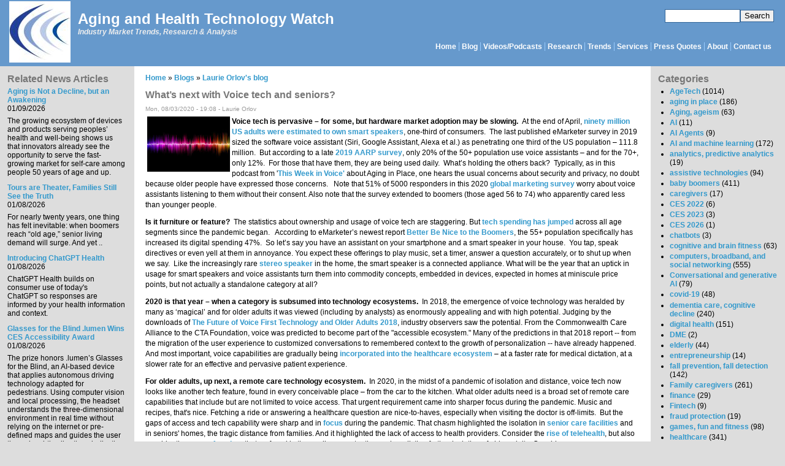

--- FILE ---
content_type: text/html; charset=utf-8
request_url: https://www.ageinplacetech.com/blog/what-s-next-voice-tech-and-seniors
body_size: 12702
content:
<!DOCTYPE html PUBLIC "-//W3C//DTD XHTML+RDFa 1.0//EN" "http://www.w3.org/MarkUp/DTD/xhtml-rdfa-1.dtd"><html xmlns="http://www.w3.org/1999/xhtml" xml:lang="en" version="XHTML+RDFa 1.0" dir="ltr"><head profile="http://www.w3.org/1999/xhtml/vocab"><meta http-equiv="Content-Type" content="text/html; charset=utf-8" /><meta name="Generator" content="Drupal 7 (http://drupal.org)" /><link rel="canonical" href="/blog/what-s-next-voice-tech-and-seniors" /><link rel="shortlink" href="/node/4392" /><link rel="shortcut icon" href="https://www.ageinplacetech.com/files/aip/bluemarine_favicon.ico" type="image/vnd.microsoft.icon" /><title>What’s next with Voice tech and seniors? | Aging and Health Technology Watch</title><link type="text/css" rel="stylesheet" href="https://www.ageinplacetech.com/files/aip/css/css_xE-rWrJf-fncB6ztZfd2huxqgxu4WO-qwma6Xer30m4.css" media="all" /><link type="text/css" rel="stylesheet" href="https://www.ageinplacetech.com/files/aip/css/css_scWtAVeYxRqenj07t7_KGctZu_4ENg3E2_9JWBAag_c.css" media="all" /><link type="text/css" rel="stylesheet" href="https://www.ageinplacetech.com/files/aip/css/css_3zENxvMuq3-DMwC-D87OQi7mP85lmmFo2lvBzYYUn-s.css" media="all" /><link type="text/css" rel="stylesheet" href="https://www.ageinplacetech.com/files/aip/css/css_YXMxZ-rUOivGHbcisOR8ScYo0GLUU8cUZP9pgA0Qes4.css" media="all" />
<script type="text/javascript" src="https://www.ageinplacetech.com/files/aip/js/js_Pt6OpwTd6jcHLRIjrE-eSPLWMxWDkcyYrPTIrXDSON0.js"></script>
<script type="text/javascript" src="https://www.ageinplacetech.com/files/aip/js/js_onbE0n0cQY6KTDQtHO_E27UBymFC-RuqypZZ6Zxez-o.js"></script>
<script type="text/javascript" src="https://www.ageinplacetech.com/files/aip/js/js_COMsmDyrY9mzVU28X2uGvF4Ba3vd5eTo5xEO7dvCUZM.js"></script>
<script type="text/javascript" src="https://www.ageinplacetech.com/files/aip/js/js_waP91NpgGpectm_6Y2XDEauLJ8WCSCBKmmA87unpp2E.js"></script>
<script type="text/javascript" src="https://www.googletagmanager.com/gtag/js?id=UA-5566637-1"></script>
<script type="text/javascript">
<!--//--><![CDATA[//><!--
window.dataLayer = window.dataLayer || [];function gtag(){dataLayer.push(arguments)};gtag("js", new Date());gtag("set", "developer_id.dMDhkMT", true);gtag("config", "UA-5566637-1", {"groups":"default"});gtag("config", "G-MKW2LL0PL3", {"groups":"default"});
//--><!]]>
</script>
<script type="text/javascript" src="https://www.ageinplacetech.com/files/aip/js/js_-oEDdwe4XpUqUj4W0KJs96ENaXIrGvjBvIP-WYYBi54.js"></script>
<script type="text/javascript">
<!--//--><![CDATA[//><!--
window.a2a_config=window.a2a_config||{};window.da2a={done:false,html_done:false,script_ready:false,script_load:function(){var a=document.createElement('script'),s=document.getElementsByTagName('script')[0];a.type='text/javascript';a.async=true;a.src='https://static.addtoany.com/menu/page.js';s.parentNode.insertBefore(a,s);da2a.script_load=function(){};},script_onready:function(){da2a.script_ready=true;if(da2a.html_done)da2a.init();},init:function(){for(var i=0,el,target,targets=da2a.targets,length=targets.length;i<length;i++){el=document.getElementById('da2a_'+(i+1));target=targets[i];a2a_config.linkname=target.title;a2a_config.linkurl=target.url;if(el){a2a.init('page',{target:el});el.id='';}da2a.done=true;}da2a.targets=[];}};(function ($){Drupal.behaviors.addToAny = {attach: function (context, settings) {if (context !== document && window.da2a) {if(da2a.script_ready)a2a.init_all();da2a.script_load();}}}})(jQuery);a2a_config.callbacks=a2a_config.callbacks||[];a2a_config.callbacks.push({ready:da2a.script_onready});a2a_config.overlays=a2a_config.overlays||[];a2a_config.templates=a2a_config.templates||{};
//--><!]]>
</script>
<script type="text/javascript">
<!--//--><![CDATA[//><!--
jQuery.extend(Drupal.settings, {"basePath":"\/","pathPrefix":"","setHasJsCookie":0,"ajaxPageState":{"theme":"bluemarine","theme_token":"HKjuZ0UEPYmV9suxxNmrcVpI2Dq2E07wWSPytvjxKEg","js":{"modules\/statistics\/statistics.js":1,"0":1,"sites\/all\/modules\/jquery_update\/replace\/jquery\/1.12\/jquery.min.js":1,"misc\/jquery-extend-3.4.0.js":1,"misc\/jquery-html-prefilter-3.5.0-backport.js":1,"misc\/jquery.once.js":1,"misc\/drupal.js":1,"sites\/all\/modules\/jquery_update\/js\/jquery_browser.js":1,"misc\/form-single-submit.js":1,"sites\/all\/modules\/comment_notify\/comment_notify.js":1,"sites\/all\/modules\/google_analytics\/googleanalytics.js":1,"https:\/\/www.googletagmanager.com\/gtag\/js?id=UA-5566637-1":1,"1":1,"sites\/all\/modules\/extlink\/js\/extlink.js":1,"2":1},"css":{"modules\/system\/system.base.css":1,"modules\/system\/system.menus.css":1,"modules\/system\/system.messages.css":1,"modules\/system\/system.theme.css":1,"sites\/all\/modules\/simplenews\/simplenews.css":1,"modules\/aggregator\/aggregator.css":1,"modules\/comment\/comment.css":1,"modules\/field\/theme\/field.css":1,"sites\/all\/modules\/logintoboggan\/logintoboggan.css":1,"modules\/node\/node.css":1,"modules\/search\/search.css":1,"modules\/user\/user.css":1,"sites\/all\/modules\/extlink\/css\/extlink.css":1,"sites\/all\/modules\/views\/css\/views.css":1,"sites\/all\/modules\/comment_notify\/comment_notify.css":1,"sites\/all\/modules\/ckeditor\/css\/ckeditor.css":1,"sites\/all\/modules\/ctools\/css\/ctools.css":1,"sites\/all\/modules\/addtoany\/addtoany.css":1,"sites\/www.ageinplacetech.com\/themes\/bluemarine\/style.css":1}},"googleanalytics":{"account":["UA-5566637-1","G-MKW2LL0PL3"],"trackOutbound":1,"trackMailto":1,"trackDownload":1,"trackDownloadExtensions":"7z|aac|arc|arj|asf|asx|avi|bin|csv|doc(x|m)?|dot(x|m)?|exe|flv|gif|gz|gzip|hqx|jar|jpe?g|js|mp(2|3|4|e?g)|mov(ie)?|msi|msp|pdf|phps|png|ppt(x|m)?|pot(x|m)?|pps(x|m)?|ppam|sld(x|m)?|thmx|qtm?|ra(m|r)?|sea|sit|tar|tgz|torrent|txt|wav|wma|wmv|wpd|xls(x|m|b)?|xlt(x|m)|xlam|xml|z|zip"},"urlIsAjaxTrusted":{"\/blog\/what-s-next-voice-tech-and-seniors":true},"statistics":{"data":{"nid":"4392"},"url":"\/modules\/statistics\/statistics.php"},"extlink":{"extTarget":"_blank","extClass":0,"extLabel":"(link is external)","extImgClass":0,"extIconPlacement":"append","extSubdomains":1,"extExclude":"","extInclude":"","extCssExclude":"","extCssExplicit":"","extAlert":0,"extAlertText":"This link will take you to an external web site. We are not responsible for their content.","mailtoClass":"mailto","mailtoLabel":"(link sends e-mail)","extUseFontAwesome":false}});
//--><!]]>
</script>
</head><body class="html not-front not-logged-in two-sidebars page-node page-node- page-node-4392 node-type-blog" ><div id="skip-link"> <a href="#main-content" class="element-invisible element-focusable">Skip to main content</a></div><div id="header" class="clearfix"><div class="region region-search"><div id="block-search-form" class="block block-search"><div class="content"><form action="/blog/what-s-next-voice-tech-and-seniors" method="post" id="search-block-form" accept-charset="UTF-8"><div><div class="container-inline"><h2 class="element-invisible">Search form</h2><div class="form-item form-type-textfield form-item-search-block-form"> <label class="element-invisible" for="edit-search-block-form--2">Search </label> <input title="Enter the terms you wish to search for." type="text" id="edit-search-block-form--2" name="search_block_form" value="" size="15" maxlength="128" class="form-text" /></div><div class="form-actions form-wrapper" id="edit-actions"><input type="submit" id="edit-submit" name="op" value="Search" class="form-submit" /></div><input type="hidden" name="form_build_id" value="form-VkWhEwDolvuuGNFCujxEbWsCWxgNqKuvfvUNiv1JRPo" /><input type="hidden" name="form_id" value="search_block_form" /></div></div></form></div></div></div> <a href="/" title="Home" rel="home" id="logo"> <img src="https://www.ageinplacetech.com/files/aip/logo_0.jpg" alt="Home" /> </a><div id="site-name"><strong> <a href="/" title="Home" rel="home"><span>Aging and Health Technology Watch</span></a> </strong></div><div id="site-slogan">Industry Market Trends, Research &amp; Analysis</div><div id="menu"><h2 class="element-invisible">Main menu</h2><ul id="navlist" class="links"><li class="menu-170 first"><a href="/" title="">Home</a></li><li class="menu-169"><a href="/blog" title="Laurie&#039;s Blog">Blog</a></li><li class="menu-12631"><a href="/page/infographics" title="Infographics (or information graphic): &quot;a visual representation of a data set or instructive material. An infographic takes a large amount of information in text or numerical form and then condenses it into a combination of images and text, allowing viewers to quickly grasp the essential insights the data contains.&quot; (definition from Techopedia.com)">Videos/Podcasts</a></li><li class="menu-2551"><a href="/links" title="Reports and White Papers">Research</a></li><li class="menu-2552"><a href="/trends" title="Industry Trend Studies and Surveys By Date">Trends</a></li><li class="menu-361"><a href="/content/research-services" title="Available market research and advisory services">Services</a></li><li class="menu-178"><a href="/whatis">Press Quotes</a></li><li class="menu-168"><a href="/about" title="About Laurie">About</a></li><li class="menu-1369 last"><a href="/contact" title="">Contact us</a></li></ul></div></div><div class="layout-columns clearfix"><div class="region region-sidebar-first column"><div id="block-views-morereading-block-1" class="block block-views"><h2 class="title">Related News Articles</h2><div class="content"><div class="view view-MoreReading view-id-MoreReading view-display-id-block_1 view-dom-id-eb8b3d51e84cf310d605c25ef9cfeb2c"><div class="view-content"><div class="views-row views-row-1 views-row-odd views-row-first"><div class="views-field views-field-field-newstitle"><div class="field-content"><a href="https://www.healthpopuli.com/2026/01/08/aging-is-not-a-decline-but-an-awakening-at-ces-2026-learning-from-aarp-about-consumers-lifespan-and-technology/" target="_blank" rel="nofollow">Aging is Not a Decline, but an Awakening</a></div></div><div class="views-field views-field-field-newsdate"><div class="field-content"><span class="date-display-single">01/09/2026</span></div></div><div class="views-field views-field-body-1"><div class="field-content"><p>The growing ecosystem of devices and products serving peoples’ health and well-being shows us that innovators already see the opportunity to serve the fast-growing market for self-care among people 50 years of age and up. </p></div></div></div><div class="views-row views-row-2 views-row-even"><div class="views-field views-field-field-newstitle"><div class="field-content"><a href="https://www.seniorlivingforesight.net/tours-are-theater-families-still-see-the-truth/" target="_blank" rel="nofollow">Tours are Theater, Families Still See the Truth</a></div></div><div class="views-field views-field-field-newsdate"><div class="field-content"><span class="date-display-single">01/08/2026</span></div></div><div class="views-field views-field-body-1"><div class="field-content"><p>For nearly twenty years, one thing has felt inevitable: when boomers reach “old age,” senior living demand will surge. And yet ..</p></div></div></div><div class="views-row views-row-3 views-row-odd"><div class="views-field views-field-field-newstitle"><div class="field-content"><a href="https://openai.com/index/introducing-chatgpt-health/" target="_blank" rel="nofollow">Introducing ChatGPT Health</a></div></div><div class="views-field views-field-field-newsdate"><div class="field-content"><span class="date-display-single">01/08/2026</span></div></div><div class="views-field views-field-body-1"><div class="field-content"><p>ChatGPT Health builds on consumer use of today's ChatGPT so responses are informed by your health information and context. </p></div></div></div><div class="views-row views-row-4 views-row-even"><div class="views-field views-field-field-newstitle"><div class="field-content"><a href="https://www.romaniajournal.ro/business/lumen-wins-ces-2026-accessibility-award-first-romanian-startup-recognition/" target="_blank" rel="nofollow">Glasses for the Blind .lumen Wins CES Accessibility Award</a></div></div><div class="views-field views-field-field-newsdate"><div class="field-content"><span class="date-display-single">01/08/2026</span></div></div><div class="views-field views-field-body-1"><div class="field-content"><p>The prize honors .lumen’s Glasses for the Blind, an AI-based device that applies autonomous driving technology adapted for pedestrians. Using computer vision and local processing, the headset understands the three-dimensional environment in real time without relying on the internet or pre-defined maps and guides the user through subtle vibrations indicating a safe direction to follow.</p></div></div></div><div class="views-row views-row-5 views-row-odd views-row-last"><div class="views-field views-field-field-newstitle"><div class="field-content"><a href="https://siliconcanals.com/r-tns-the-oldest-baby-boomers-are-turning-80-and-america-is-unprepared-experts-warn/" target="_blank" rel="nofollow">The oldest Baby Boomers are turning 80 and America is unprepared, experts warn</a></div></div><div class="views-field views-field-field-newsdate"><div class="field-content"><span class="date-display-single">01/03/2026</span></div></div><div class="views-field views-field-body-1"><div class="field-content"><p>The United States faces a fundamental mismatch between surging demand and insufficient capacity.</p></div></div></div></div><div class="more-link"> <a href="/related_news_articles"> more </a></div></div></div></div><div id="block-block-19" class="block block-block"><h2 class="title">Hear or meet Laurie in one of the following:</h2><div class="content"><p><a href="https://jewishsacredaging.com/">Seekers of Meaning Podcast Posted Online March 7, 2025</a></p><p><a href="https://www.maryfurlong.com/2025/01/31/whats-next-longevity-deal-talk-episode-32/">What's Next Longevity Deal Talk Episode 32, January, 2025</a></p><p><a href="https://drive.google.com/file/d/19uJeQN5HuAwapWRMcCEcLXQLVOgxfyf6/view">Presentation: What's Next Longevity Venture Summit, June, 2025</a></p><p><a href="https://www.wawability2025.com/">WAWABILITY 2025, Washington DC, July, 2025</a></p><p><a href="https://www.mcknights.com/news/2025-mcknights-tech-awards-summit-offers-opportunities-for-learning-celebrating-and-free-ce/">McKnights Tech Awards and Summit Webinar, Sept, 2025</a></p><p><a href="https://nursing.gwu.edu/age-friendly-ecosystem-summit">Age-Friendly Ecosystem Summit Panel, October, 2025</a></p><p><a href="https://washingtoninnovationsummit.com/agenda/">What's Next Longevity Innovation Summit DC, December 15-17, 2025</a></p><p> </p></div></div><div id="block-views-archive-block" class="block block-views"><h2 class="title">Monthly blog archive</h2><div class="content"><div class="view view-archive view-id-archive view-display-id-block view-dom-id-d0c4b44cbbf4cedcfe849d7e7edd117e"><div class="view-content"><div class="item-list"><ul class="views-summary"><li><a href="/archive/202601">January 2026</a> (1)</li><li><a href="/archive/202512">December 2025</a> (4)</li><li><a href="/archive/202511">November 2025</a> (3)</li><li><a href="/archive/202510">October 2025</a> (5)</li><li><a href="/archive/202509">September 2025</a> (4)</li><li><a href="/archive/202508">August 2025</a> (4)</li><li><a href="/archive/202507">July 2025</a> (5)</li><li><a href="/archive/202506">June 2025</a> (3)</li><li><a href="/archive/202505">May 2025</a> (5)</li><li><a href="/archive/202504">April 2025</a> (4)</li><li><a href="/archive/202503">March 2025</a> (4)</li><li><a href="/archive/202502">February 2025</a> (4)</li><li><a href="/archive/202501">January 2025</a> (5)</li><li><a href="/archive/202412">December 2024</a> (5)</li><li><a href="/archive/202411">November 2024</a> (4)</li><li><a href="/archive/202410">October 2024</a> (5)</li><li><a href="/archive/202409">September 2024</a> (5)</li><li><a href="/archive/202408">August 2024</a> (4)</li><li><a href="/archive/202407">July 2024</a> (5)</li><li><a href="/archive/202406">June 2024</a> (5)</li><li><a href="/archive/202405">May 2024</a> (6)</li><li><a href="/archive/202404">April 2024</a> (4)</li><li><a href="/archive/202403">March 2024</a> (4)</li><li><a href="/archive/202402">February 2024</a> (4)</li><li><a href="/archive/202401">January 2024</a> (6)</li><li><a href="/archive/202312">December 2023</a> (5)</li><li><a href="/archive/202311">November 2023</a> (5)</li><li><a href="/archive/202310">October 2023</a> (5)</li><li><a href="/archive/202309">September 2023</a> (5)</li><li><a href="/archive/202308">August 2023</a> (7)</li><li><a href="/archive/202307">July 2023</a> (6)</li><li><a href="/archive/202306">June 2023</a> (5)</li><li><a href="/archive/202305">May 2023</a> (5)</li><li><a href="/archive/202304">April 2023</a> (4)</li><li><a href="/archive/202303">March 2023</a> (7)</li><li><a href="/archive/202302">February 2023</a> (5)</li><li><a href="/archive/202301">January 2023</a> (7)</li><li><a href="/archive/202212">December 2022</a> (4)</li><li><a href="/archive/202211">November 2022</a> (5)</li><li><a href="/archive/202210">October 2022</a> (4)</li><li><a href="/archive/202209">September 2022</a> (5)</li><li><a href="/archive/202208">August 2022</a> (6)</li><li><a href="/archive/202207">July 2022</a> (5)</li><li><a href="/archive/202206">June 2022</a> (5)</li><li><a href="/archive/202205">May 2022</a> (4)</li><li><a href="/archive/202204">April 2022</a> (4)</li><li><a href="/archive/202203">March 2022</a> (8)</li><li><a href="/archive/202202">February 2022</a> (5)</li><li><a href="/archive/202201">January 2022</a> (6)</li><li><a href="/archive/202112">December 2021</a> (5)</li><li><a href="/archive/202111">November 2021</a> (4)</li><li><a href="/archive/202110">October 2021</a> (5)</li><li><a href="/archive/202109">September 2021</a> (5)</li><li><a href="/archive/202108">August 2021</a> (5)</li><li><a href="/archive/202107">July 2021</a> (5)</li><li><a href="/archive/202106">June 2021</a> (4)</li><li><a href="/archive/202105">May 2021</a> (5)</li><li><a href="/archive/202104">April 2021</a> (5)</li><li><a href="/archive/202103">March 2021</a> (5)</li><li><a href="/archive/202102">February 2021</a> (5)</li><li><a href="/archive/202101">January 2021</a> (4)</li><li><a href="/archive/202012">December 2020</a> (5)</li><li><a href="/archive/202011">November 2020</a> (5)</li><li><a href="/archive/202010">October 2020</a> (4)</li><li><a href="/archive/202009">September 2020</a> (7)</li><li><a href="/archive/202008">August 2020</a> (6)</li><li><a href="/archive/202007">July 2020</a> (5)</li><li><a href="/archive/202006">June 2020</a> (5)</li><li><a href="/archive/202005">May 2020</a> (7)</li><li><a href="/archive/202004">April 2020</a> (6)</li><li><a href="/archive/202003">March 2020</a> (6)</li><li><a href="/archive/202002">February 2020</a> (4)</li><li><a href="/archive/202001">January 2020</a> (4)</li><li><a href="/archive/201912">December 2019</a> (4)</li><li><a href="/archive/201911">November 2019</a> (4)</li><li><a href="/archive/201910">October 2019</a> (6)</li><li><a href="/archive/201909">September 2019</a> (5)</li><li><a href="/archive/201908">August 2019</a> (4)</li><li><a href="/archive/201907">July 2019</a> (5)</li><li><a href="/archive/201906">June 2019</a> (4)</li><li><a href="/archive/201905">May 2019</a> (5)</li><li><a href="/archive/201904">April 2019</a> (5)</li><li><a href="/archive/201903">March 2019</a> (4)</li><li><a href="/archive/201902">February 2019</a> (4)</li><li><a href="/archive/201901">January 2019</a> (6)</li><li><a href="/archive/201812">December 2018</a> (7)</li><li><a href="/archive/201811">November 2018</a> (6)</li><li><a href="/archive/201810">October 2018</a> (8)</li><li><a href="/archive/201809">September 2018</a> (5)</li><li><a href="/archive/201808">August 2018</a> (5)</li><li><a href="/archive/201807">July 2018</a> (7)</li><li><a href="/archive/201806">June 2018</a> (7)</li><li><a href="/archive/201805">May 2018</a> (6)</li><li><a href="/archive/201804">April 2018</a> (5)</li><li><a href="/archive/201803">March 2018</a> (4)</li><li><a href="/archive/201802">February 2018</a> (3)</li><li><a href="/archive/201801">January 2018</a> (4)</li><li><a href="/archive/201712">December 2017</a> (5)</li><li><a href="/archive/201711">November 2017</a> (7)</li><li><a href="/archive/201710">October 2017</a> (6)</li><li><a href="/archive/201709">September 2017</a> (4)</li><li><a href="/archive/201708">August 2017</a> (6)</li><li><a href="/archive/201707">July 2017</a> (6)</li><li><a href="/archive/201706">June 2017</a> (6)</li><li><a href="/archive/201705">May 2017</a> (7)</li><li><a href="/archive/201704">April 2017</a> (5)</li><li><a href="/archive/201703">March 2017</a> (8)</li><li><a href="/archive/201702">February 2017</a> (6)</li><li><a href="/archive/201701">January 2017</a> (7)</li><li><a href="/archive/201612">December 2016</a> (5)</li><li><a href="/archive/201611">November 2016</a> (6)</li><li><a href="/archive/201610">October 2016</a> (6)</li><li><a href="/archive/201609">September 2016</a> (7)</li><li><a href="/archive/201608">August 2016</a> (10)</li><li><a href="/archive/201607">July 2016</a> (8)</li><li><a href="/archive/201606">June 2016</a> (8)</li><li><a href="/archive/201605">May 2016</a> (8)</li><li><a href="/archive/201604">April 2016</a> (7)</li><li><a href="/archive/201603">March 2016</a> (6)</li><li><a href="/archive/201602">February 2016</a> (8)</li><li><a href="/archive/201601">January 2016</a> (6)</li><li><a href="/archive/201512">December 2015</a> (7)</li><li><a href="/archive/201511">November 2015</a> (7)</li><li><a href="/archive/201510">October 2015</a> (6)</li><li><a href="/archive/201509">September 2015</a> (5)</li><li><a href="/archive/201508">August 2015</a> (5)</li><li><a href="/archive/201507">July 2015</a> (6)</li><li><a href="/archive/201506">June 2015</a> (3)</li><li><a href="/archive/201505">May 2015</a> (5)</li><li><a href="/archive/201504">April 2015</a> (6)</li><li><a href="/archive/201503">March 2015</a> (7)</li><li><a href="/archive/201502">February 2015</a> (4)</li><li><a href="/archive/201501">January 2015</a> (5)</li><li><a href="/archive/201412">December 2014</a> (4)</li><li><a href="/archive/201411">November 2014</a> (5)</li><li><a href="/archive/201410">October 2014</a> (6)</li><li><a href="/archive/201409">September 2014</a> (5)</li><li><a href="/archive/201408">August 2014</a> (5)</li><li><a href="/archive/201407">July 2014</a> (4)</li><li><a href="/archive/201406">June 2014</a> (4)</li><li><a href="/archive/201405">May 2014</a> (4)</li><li><a href="/archive/201404">April 2014</a> (5)</li><li><a href="/archive/201403">March 2014</a> (4)</li><li><a href="/archive/201402">February 2014</a> (7)</li><li><a href="/archive/201401">January 2014</a> (5)</li><li><a href="/archive/201312">December 2013</a> (5)</li><li><a href="/archive/201311">November 2013</a> (8)</li><li><a href="/archive/201310">October 2013</a> (7)</li><li><a href="/archive/201309">September 2013</a> (8)</li><li><a href="/archive/201308">August 2013</a> (8)</li><li><a href="/archive/201307">July 2013</a> (5)</li><li><a href="/archive/201306">June 2013</a> (7)</li><li><a href="/archive/201305">May 2013</a> (8)</li><li><a href="/archive/201304">April 2013</a> (4)</li><li><a href="/archive/201303">March 2013</a> (5)</li><li><a href="/archive/201302">February 2013</a> (5)</li><li><a href="/archive/201301">January 2013</a> (4)</li><li><a href="/archive/201212">December 2012</a> (5)</li><li><a href="/archive/201211">November 2012</a> (3)</li><li><a href="/archive/201210">October 2012</a> (6)</li><li><a href="/archive/201209">September 2012</a> (6)</li><li><a href="/archive/201208">August 2012</a> (6)</li><li><a href="/archive/201207">July 2012</a> (6)</li><li><a href="/archive/201206">June 2012</a> (5)</li><li><a href="/archive/201205">May 2012</a> (5)</li><li><a href="/archive/201204">April 2012</a> (7)</li><li><a href="/archive/201203">March 2012</a> (8)</li><li><a href="/archive/201202">February 2012</a> (4)</li><li><a href="/archive/201201">January 2012</a> (7)</li><li><a href="/archive/201112">December 2011</a> (7)</li><li><a href="/archive/201111">November 2011</a> (8)</li><li><a href="/archive/201110">October 2011</a> (7)</li><li><a href="/archive/201109">September 2011</a> (8)</li><li><a href="/archive/201108">August 2011</a> (7)</li><li><a href="/archive/201107">July 2011</a> (7)</li><li><a href="/archive/201106">June 2011</a> (6)</li><li><a href="/archive/201105">May 2011</a> (7)</li><li><a href="/archive/201104">April 2011</a> (6)</li><li><a href="/archive/201103">March 2011</a> (6)</li><li><a href="/archive/201102">February 2011</a> (6)</li><li><a href="/archive/201101">January 2011</a> (5)</li><li><a href="/archive/201012">December 2010</a> (5)</li><li><a href="/archive/201011">November 2010</a> (5)</li><li><a href="/archive/201010">October 2010</a> (8)</li><li><a href="/archive/201009">September 2010</a> (6)</li><li><a href="/archive/201008">August 2010</a> (9)</li><li><a href="/archive/201007">July 2010</a> (7)</li><li><a href="/archive/201006">June 2010</a> (9)</li><li><a href="/archive/201005">May 2010</a> (8)</li><li><a href="/archive/201004">April 2010</a> (11)</li><li><a href="/archive/201003">March 2010</a> (8)</li><li><a href="/archive/201002">February 2010</a> (6)</li><li><a href="/archive/201001">January 2010</a> (10)</li><li><a href="/archive/200912">December 2009</a> (13)</li><li><a href="/archive/200911">November 2009</a> (10)</li><li><a href="/archive/200910">October 2009</a> (11)</li><li><a href="/archive/200909">September 2009</a> (7)</li><li><a href="/archive/200908">August 2009</a> (4)</li><li><a href="/archive/200907">July 2009</a> (9)</li><li><a href="/archive/200906">June 2009</a> (11)</li><li><a href="/archive/200905">May 2009</a> (7)</li><li><a href="/archive/200904">April 2009</a> (8)</li><li><a href="/archive/200903">March 2009</a> (9)</li><li><a href="/archive/200902">February 2009</a> (6)</li><li><a href="/archive/200901">January 2009</a> (7)</li><li><a href="/archive/200812">December 2008</a> (12)</li><li><a href="/archive/200811">November 2008</a> (16)</li><li><a href="/archive/200810">October 2008</a> (12)</li><li><a href="/archive/200809">September 2008</a> (11)</li><li><a href="/archive/200808">August 2008</a> (6)</li></ul></div></div></div></div></div></div><div id="main-content" class="column"><div class="inner"><h2 class="element-invisible">You are here</h2><div class="breadcrumb"><a href="/">Home</a> » <a href="/blog">Blogs</a> » <a href="/blogs/laurie-orlov">Laurie Orlov&#039;s blog</a></div><h1 class="title" id="page-title">What’s next with Voice tech and seniors?</h1><div class="tabs"></div><div class="region region-content"><div id="block-system-main" class="block block-system"><div class="content"><div id="node-4392" class="node node-blog node-promoted clearfix"> <span class="submitted">Mon, 08/03/2020 - 19:08 - <span class="username">Laurie Orlov</span></span><div class="content"><div class="field field-name-body field-type-text-with-summary field-label-hidden"><div class="field-items"><div class="field-item even"><p><strong><img alt="" src="https://www.ageinplacetech.com/files/aip/voice%20image%203_0.jpg" style="float:left; height:90px; margin-left:3px; margin-right:3px; width:135px" />Voice tech is pervasive – for some, but hardware market adoption may be slowing.  </strong>At the end of April, <a href="https://voicebot.ai/2020/04/28/nearly-90-million-u-s-adults-have-smart-speakers-adoption-now-exceeds-one-third-of-consumers/">ninety million US adults were estimated to own smart speakers</a>, one-third of consumers.  The last published eMarketer survey in 2019 sized the software voice assistant (Siri, Google Assistant, Alexa et al.) as penetrating one third of the US population – 111.8 million.  But according to a late <a href="https://www.aarp.org/content/dam/aarp/research/surveys_statistics/technology/2019/2020-tech-trends-survey.doi.10.26419-2Fres.00329.001.pdf">2019 AARP survey</a>, only 20% of the 50+ population use voice assistants – and for the 70+, only 12%.  For those that have them, they are being used daily.  What’s holding the others back?  Typically, as in this podcast from '<a href="https://podcasts.apple.com/us/podcast/this-week-in-voice-special-healthcare-series-episode-1-of-5/id1256793887?i=1000481731254">This Week in Voice'</a> about Aging in Place, one hears the usual concerns about security and privacy, no doubt because older people have expressed those concerns.   Note that 51% of 5000 responders in this 2020 <a href="https://www.marketingcharts.com/digital/non-mobile-connected-devices-110583">global marketing survey</a> worry about voice assistants listening to them without their consent. Also note that the survey extended to boomers (those aged 56 to 74) who apparently cared less than younger people.</p><p><strong>Is it furniture or feature?  </strong>The statistics about ownership and usage of voice tech are staggering. But <a href="https://www.theverge.com/2020/4/28/21239516/npd-consumer-spending-technology-work-from-home-education-entertainment">tech spending has jumped </a>across all age segments since the pandemic began.   According to eMarketer’s newest report <a href="https://www.emarketer.com/content/better-be-nice-nice-to-the-boomers">Better Be Nice to the Boomers</a>, the 55+ population specifically has increased its digital spending 47%.  So let’s say you have an assistant on your smartphone and a smart speaker in your house.  You tap, speak directives or even yell at them in annoyance. You expect these offerings to play music, set a timer, answer a question accurately, or to shut up when we say.  Like the increasingly rare <a href="https://www.google.com/search?sxsrf=ALeKk00V0GDMpN0SplgS2Zbxvs6xvcIcVw%3A1596490285480&amp;ei=LYIoX7njHOPs_QbUooKoBQ&amp;q=stereo+speakers+review&amp;oq=stereo+speakers+review&amp;gs_lcp=[base64]&amp;sclient=psy-ab&amp;ved=0ahUKEwj5reni_f_qAhVjdt8KHVSRAFUQ4dUDCAw&amp;uact=5">stereo speaker</a> in the home, the smart speaker is a connected appliance. What will be the year that an uptick in usage for smart speakers and voice assistants turn them into commodity concepts, embedded in devices, expected in homes at miniscule price points, but not actually a standalone category at all?</p><p><strong>2020 is that year – when a category is subsumed into technology ecosystems.  </strong>In 2018, the emergence of voice technology was heralded by many as ‘magical’ and for older adults it was viewed (including by analysts) as enormously appealing and with high potential. Judging by the downloads of <a href="https://www.ageinplacetech.com/files/aip/Future%20of%20Voice%20First%2006-23-2018.pdf">The Future of Voice First Technology and Older Adults 2018</a>, industry observers saw the potential. From the Commonwealth Care Alliance to the CTA Foundation, voice was predicted to become part of the "accessible ecosystem." Many of the predictions in that 2018 report -- from the migration of the user experience to customized conversations to remembered context to the growth of personalization -- have already happened. And most important, voice capabilities are gradually being <a href="https://www.ageinplacetech.com/page/voice-health-and-wellbeing-2020">incorporated into the healthcare ecosystem</a> – at a faster rate for medical dictation, at a slower rate for an effective and pervasive patient experience.</p><p><strong>For older adults, up next, a remote care technology ecosystem.  </strong>In 2020, in the midst of a pandemic of isolation and distance, voice tech now looks like another tech feature, found in every conceivable place – from the car to the kitchen. What older adults need is a broad set of remote care capabilities that include but are not limited to voice access. That urgent requirement came into sharper focus during the pandemic. Music and recipes, that's nice. Fetching a ride or answering a healthcare question are nice-to-haves, especially when visiting the doctor is off-limits.  But the gaps of access and tech capability were sharp and in<a href="https://www.linkedin.com/pulse/how-covid-revealed-truth-digital-divide-michael-philips/?trackingId=Nh9TiR4MTHmP%2BG1nl8jblw%3D%3D"> focus</a> during the pandemic. That chasm highlighted the isolation in <a href="https://www.ageinplacetech.com/blog/will-technology-become-standard-nursing-homes-and-senior-living-communities">senior care facilities</a> and in seniors' homes, the tragic distance from families. And it highlighted the lack of access to health providers. Consider the <a href="https://www.ageinplacetech.com/blog/growth-telehealth-plus-seniors-if-they-can-use-it">rise of telehealth</a>, but also consider the <a href="https://www.ageinplacetech.com/blog/65-new-85-covid-19-cultivates-elements-ageism">wave of ageism</a> that surfaced in the media, accentuating and predicting further isolation of older adults. Consider what isolation means for the elderly with dementia, for families cut off from in-person visits, and what the caregiving nightmare has been like in nursing homes. Tech firms that think they are in the 'Voice First' industry need to adjust to being in the broader tech industry that includes telehealth, sensors, smartphones, wearables, smart televisions, and caregiving software.  Voice-enabled is appropriate and useful, but now let's see more of the older adult world tech-enabled.  Period.</p></div></div></div><div class="field field-name-taxonomy-vocabulary-2 field-type-taxonomy-term-reference field-label-inline clearfix"><div class="field-label">category tags:&nbsp;</div><div class="field-items"><div class="field-item even"><a href="/category/category-tags/voice-firstaivoice-assistants">Voice/AI/Voice Assistants</a>, <a href="/category/category-tags/telehealth-and-telemedicine">Telehealth-RPM-Virtual Visits-Voice Health</a>, <a href="/category/category-tags/aging">Aging, ageism</a></div></div></div></div><div class="links">&raquo;<ul class="links inline"><li class="addtoany first"><span><span class="a2a_kit a2a_kit_size_32 a2a_target addtoany_list" id="da2a_1"> <a class="a2a_dd addtoany_share_save" href="https://www.addtoany.com/share#url=https%3A%2F%2Fwww.ageinplacetech.com%2Fblog%2Fwhat-s-next-voice-tech-and-seniors&amp;title=What%E2%80%99s%20next%20with%20Voice%20tech%20and%20seniors%3F"><img src="/sites/all/modules/addtoany/images/share_save_171_16.png" width="171" height="16" alt="Share this"/></a> </span>
<script type="text/javascript">
<!--//--><![CDATA[//><!--
if(window.da2a)da2a.script_load();
//--><!]]>
</script></span></li><li class="blog_usernames_blog"><a href="/blogs/laurie-orlov" title="Read Laurie Orlov&#039;s latest blog entries.">Laurie Orlov&#039;s blog</a></li><li class="comment_forbidden last"><span><a href="/user/login?destination=comment/reply/4392%23comment-form">Log in</a> to post comments</span></li></ul></div></div></div></div></div></div></div><div class="region region-sidebar-second column"><div id="block-views-categories-block" class="block block-views"><h2 class="title">Categories</h2><div class="content"><div class="view view-categories view-id-categories view-display-id-block view-dom-id-860e6fddcef8c1fc0d10169aaf1e5737"><div class="view-content"><div class="item-list"><ul><li class="views-row views-row-1"> <span class="views-field views-field-name"> <span class="field-content"><a href="/category/category-tags/aging-place-tech-business-potential">AgeTech</a></span> </span> <span class="views-field views-field-nid"> <span class="field-content"> (1014)</span> </span></li><li class="views-row views-row-2"> <span class="views-field views-field-name"> <span class="field-content"><a href="/category/category-tags/aging-place">aging in place</a></span> </span> <span class="views-field views-field-nid"> <span class="field-content"> (186)</span> </span></li><li class="views-row views-row-3"> <span class="views-field views-field-name"> <span class="field-content"><a href="/category/category-tags/aging">Aging, ageism</a></span> </span> <span class="views-field views-field-nid"> <span class="field-content"> (63)</span> </span></li><li class="views-row views-row-4"> <span class="views-field views-field-name"> <span class="field-content"><a href="/category/category-tags/ai-0">AI</a></span> </span> <span class="views-field views-field-nid"> <span class="field-content"> (11)</span> </span></li><li class="views-row views-row-5"> <span class="views-field views-field-name"> <span class="field-content"><a href="/category/category-tags/ai-agents">AI Agents</a></span> </span> <span class="views-field views-field-nid"> <span class="field-content"> (9)</span> </span></li><li class="views-row views-row-6"> <span class="views-field views-field-name"> <span class="field-content"><a href="/category/category-tags/ai">AI and machine learning</a></span> </span> <span class="views-field views-field-nid"> <span class="field-content"> (172)</span> </span></li><li class="views-row views-row-7"> <span class="views-field views-field-name"> <span class="field-content"><a href="/category/category-tags/analytics">analytics, predictive analytics</a></span> </span> <span class="views-field views-field-nid"> <span class="field-content"> (19)</span> </span></li><li class="views-row views-row-8"> <span class="views-field views-field-name"> <span class="field-content"><a href="/category/category-tags/assistive-technologies">assistive technologies</a></span> </span> <span class="views-field views-field-nid"> <span class="field-content"> (94)</span> </span></li><li class="views-row views-row-9"> <span class="views-field views-field-name"> <span class="field-content"><a href="/category/category-tags/baby-boomers">baby boomers</a></span> </span> <span class="views-field views-field-nid"> <span class="field-content"> (411)</span> </span></li><li class="views-row views-row-10"> <span class="views-field views-field-name"> <span class="field-content"><a href="/category/category-tags/caregivers">caregivers</a></span> </span> <span class="views-field views-field-nid"> <span class="field-content"> (17)</span> </span></li><li class="views-row views-row-11"> <span class="views-field views-field-name"> <span class="field-content"><a href="/category/category-tags/ces-2022">CES 2022</a></span> </span> <span class="views-field views-field-nid"> <span class="field-content"> (6)</span> </span></li><li class="views-row views-row-12"> <span class="views-field views-field-name"> <span class="field-content"><a href="/category/category-tags/ces-2023">CES 2023</a></span> </span> <span class="views-field views-field-nid"> <span class="field-content"> (3)</span> </span></li><li class="views-row views-row-13"> <span class="views-field views-field-name"> <span class="field-content"><a href="/category/category-tags/ces-2026">CES 2026</a></span> </span> <span class="views-field views-field-nid"> <span class="field-content"> (1)</span> </span></li><li class="views-row views-row-14"> <span class="views-field views-field-name"> <span class="field-content"><a href="/category/category-tags/chatbots">chatbots</a></span> </span> <span class="views-field views-field-nid"> <span class="field-content"> (3)</span> </span></li><li class="views-row views-row-15"> <span class="views-field views-field-name"> <span class="field-content"><a href="/category/category-tags/cognitive-fitness">cognitive and brain fitness</a></span> </span> <span class="views-field views-field-nid"> <span class="field-content"> (63)</span> </span></li><li class="views-row views-row-16"> <span class="views-field views-field-name"> <span class="field-content"><a href="/category/category-tags/computers-and-internet">computers, broadband, and social networking</a></span> </span> <span class="views-field views-field-nid"> <span class="field-content"> (555)</span> </span></li><li class="views-row views-row-17"> <span class="views-field views-field-name"> <span class="field-content"><a href="/category/category-tags/generative-ai">Conversational and generative AI</a></span> </span> <span class="views-field views-field-nid"> <span class="field-content"> (79)</span> </span></li><li class="views-row views-row-18"> <span class="views-field views-field-name"> <span class="field-content"><a href="/category/category-tags/covid-19">covid-19</a></span> </span> <span class="views-field views-field-nid"> <span class="field-content"> (48)</span> </span></li><li class="views-row views-row-19"> <span class="views-field views-field-name"> <span class="field-content"><a href="/category/category-tags/dementia-care-technologies">dementia care, cognitive decline</a></span> </span> <span class="views-field views-field-nid"> <span class="field-content"> (240)</span> </span></li><li class="views-row views-row-20"> <span class="views-field views-field-name"> <span class="field-content"><a href="/category/category-tags/digital-health">digital health</a></span> </span> <span class="views-field views-field-nid"> <span class="field-content"> (151)</span> </span></li><li class="views-row views-row-21"> <span class="views-field views-field-name"> <span class="field-content"><a href="/category/category-tags/dme">DME</a></span> </span> <span class="views-field views-field-nid"> <span class="field-content"> (2)</span> </span></li><li class="views-row views-row-22"> <span class="views-field views-field-name"> <span class="field-content"><a href="/category/category-tags/elderly">elderly</a></span> </span> <span class="views-field views-field-nid"> <span class="field-content"> (44)</span> </span></li><li class="views-row views-row-23"> <span class="views-field views-field-name"> <span class="field-content"><a href="/category/category-tags/entrepreneurship">entrepreneurship</a></span> </span> <span class="views-field views-field-nid"> <span class="field-content"> (14)</span> </span></li><li class="views-row views-row-24"> <span class="views-field views-field-name"> <span class="field-content"><a href="/category/category-tags/fall-prevention">fall prevention, fall detection</a></span> </span> <span class="views-field views-field-nid"> <span class="field-content"> (142)</span> </span></li><li class="views-row views-row-25"> <span class="views-field views-field-name"> <span class="field-content"><a href="/category/category-tags/family-caregivers">Family caregivers</a></span> </span> <span class="views-field views-field-nid"> <span class="field-content"> (261)</span> </span></li><li class="views-row views-row-26"> <span class="views-field views-field-name"> <span class="field-content"><a href="/category/category-tags/finance">finance</a></span> </span> <span class="views-field views-field-nid"> <span class="field-content"> (29)</span> </span></li><li class="views-row views-row-27"> <span class="views-field views-field-name"> <span class="field-content"><a href="/category/category-tags/fintech">Fintech</a></span> </span> <span class="views-field views-field-nid"> <span class="field-content"> (9)</span> </span></li><li class="views-row views-row-28"> <span class="views-field views-field-name"> <span class="field-content"><a href="/category/category-tags/fraud-protection">fraud protection</a></span> </span> <span class="views-field views-field-nid"> <span class="field-content"> (19)</span> </span></li><li class="views-row views-row-29"> <span class="views-field views-field-name"> <span class="field-content"><a href="/category/category-tags/fun-and-fitness">games, fun and fitness</a></span> </span> <span class="views-field views-field-nid"> <span class="field-content"> (98)</span> </span></li><li class="views-row views-row-30"> <span class="views-field views-field-name"> <span class="field-content"><a href="/category/category-tags/healthcare">healthcare</a></span> </span> <span class="views-field views-field-nid"> <span class="field-content"> (341)</span> </span></li><li class="views-row views-row-31"> <span class="views-field views-field-name"> <span class="field-content"><a href="/category/category-tags/hearables">hearables</a></span> </span> <span class="views-field views-field-nid"> <span class="field-content"> (0)</span> </span></li><li class="views-row views-row-32"> <span class="views-field views-field-name"> <span class="field-content"><a href="/category/category-tags/hearableshearing-technology">hearables/hearing technology</a></span> </span> <span class="views-field views-field-nid"> <span class="field-content"> (56)</span> </span></li><li class="views-row views-row-33"> <span class="views-field views-field-name"> <span class="field-content"><a href="/category/category-tags/hearing-loss">hearing loss</a></span> </span> <span class="views-field views-field-nid"> <span class="field-content"> (98)</span> </span></li><li class="views-row views-row-34"> <span class="views-field views-field-name"> <span class="field-content"><a href="/category/category-tags/caregiving">Home Care</a></span> </span> <span class="views-field views-field-nid"> <span class="field-content"> (318)</span> </span></li><li class="views-row views-row-35"> <span class="views-field views-field-name"> <span class="field-content"><a href="/category/category-tags/home-health-care">home health care</a></span> </span> <span class="views-field views-field-nid"> <span class="field-content"> (134)</span> </span></li><li class="views-row views-row-36"> <span class="views-field views-field-name"> <span class="field-content"><a href="/category/category-tags/housing">housing</a></span> </span> <span class="views-field views-field-nid"> <span class="field-content"> (42)</span> </span></li><li class="views-row views-row-37"> <span class="views-field views-field-name"> <span class="field-content"><a href="/category/category-tags/information-privacy">information privacy</a></span> </span> <span class="views-field views-field-nid"> <span class="field-content"> (3)</span> </span></li><li class="views-row views-row-38"> <span class="views-field views-field-name"> <span class="field-content"><a href="/category/category-tags/insurance">insurance</a></span> </span> <span class="views-field views-field-nid"> <span class="field-content"> (4)</span> </span></li><li class="views-row views-row-39"> <span class="views-field views-field-name"> <span class="field-content"><a href="/category/category-tags/contribution-and-legacy">Learning, working, contribution and legacy</a></span> </span> <span class="views-field views-field-nid"> <span class="field-content"> (100)</span> </span></li><li class="views-row views-row-40"> <span class="views-field views-field-name"> <span class="field-content"><a href="/category/category-tags/medication-reminders">medication management</a></span> </span> <span class="views-field views-field-nid"> <span class="field-content"> (109)</span> </span></li><li class="views-row views-row-41"> <span class="views-field views-field-name"> <span class="field-content"><a href="/category/category-tags/mobile-pers">Mobile PERS</a></span> </span> <span class="views-field views-field-nid"> <span class="field-content"> (208)</span> </span></li><li class="views-row views-row-42"> <span class="views-field views-field-name"> <span class="field-content"><a href="/category/category-tags/mobilit">mobilit</a></span> </span> <span class="views-field views-field-nid"> <span class="field-content"> (0)</span> </span></li><li class="views-row views-row-43"> <span class="views-field views-field-name"> <span class="field-content"><a href="/category/category-tags/mobility">mobility</a></span> </span> <span class="views-field views-field-nid"> <span class="field-content"> (1)</span> </span></li><li class="views-row views-row-44"> <span class="views-field views-field-name"> <span class="field-content"><a href="/category/category-tags/music">music</a></span> </span> <span class="views-field views-field-nid"> <span class="field-content"> (2)</span> </span></li><li class="views-row views-row-45"> <span class="views-field views-field-name"> <span class="field-content"><a href="/category/category-tags/pers">PERS</a></span> </span> <span class="views-field views-field-nid"> <span class="field-content"> (174)</span> </span></li><li class="views-row views-row-46"> <span class="views-field views-field-name"> <span class="field-content"><a href="/category/category-tags/pet-technology">pet technology</a></span> </span> <span class="views-field views-field-nid"> <span class="field-content"> (15)</span> </span></li><li class="views-row views-row-47"> <span class="views-field views-field-name"> <span class="field-content"><a href="/category/category-tags/privacy">privacy, security</a></span> </span> <span class="views-field views-field-nid"> <span class="field-content"> (9)</span> </span></li><li class="views-row views-row-48"> <span class="views-field views-field-name"> <span class="field-content"><a href="/category/category-tags/product-snapshots">product snapshots</a></span> </span> <span class="views-field views-field-nid"> <span class="field-content"> (43)</span> </span></li><li class="views-row views-row-49"> <span class="views-field views-field-name"> <span class="field-content"><a href="/category/category-tags/iot-and-home-monitoring">Remote monitoring</a></span> </span> <span class="views-field views-field-nid"> <span class="field-content"> (566)</span> </span></li><li class="views-row views-row-50"> <span class="views-field views-field-name"> <span class="field-content"><a href="/category/category-tags/robotics">robotics</a></span> </span> <span class="views-field views-field-nid"> <span class="field-content"> (127)</span> </span></li><li class="views-row views-row-51"> <span class="views-field views-field-name"> <span class="field-content"><a href="/category/category-tags/scams">scams</a></span> </span> <span class="views-field views-field-nid"> <span class="field-content"> (2)</span> </span></li><li class="views-row views-row-52"> <span class="views-field views-field-name"> <span class="field-content"><a href="/category/category-tags/scams-all-types">Scams -- all types</a></span> </span> <span class="views-field views-field-nid"> <span class="field-content"> (11)</span> </span></li><li class="views-row views-row-53"> <span class="views-field views-field-name"> <span class="field-content"><a href="/category/category-tags/assisted-living">senior living</a></span> </span> <span class="views-field views-field-nid"> <span class="field-content"> (377)</span> </span></li><li class="views-row views-row-54"> <span class="views-field views-field-name"> <span class="field-content"><a href="/category/category-tags/seniors">Seniors</a></span> </span> <span class="views-field views-field-nid"> <span class="field-content"> (666)</span> </span></li><li class="views-row views-row-55"> <span class="views-field views-field-name"> <span class="field-content"><a href="/category/category-tags/seniors-and-aging-policy">seniors and aging policy</a></span> </span> <span class="views-field views-field-nid"> <span class="field-content"> (95)</span> </span></li><li class="views-row views-row-56"> <span class="views-field views-field-name"> <span class="field-content"><a href="/category/category-tags/snf">Skilled Nursing Facilities (SNF)</a></span> </span> <span class="views-field views-field-nid"> <span class="field-content"> (69)</span> </span></li><li class="views-row views-row-57"> <span class="views-field views-field-name"> <span class="field-content"><a href="/category/category-tags/sleeptech">SleepTech</a></span> </span> <span class="views-field views-field-nid"> <span class="field-content"> (2)</span> </span></li><li class="views-row views-row-58"> <span class="views-field views-field-name"> <span class="field-content"><a href="/category/category-tags/home-automation">smart home</a></span> </span> <span class="views-field views-field-nid"> <span class="field-content"> (101)</span> </span></li><li class="views-row views-row-59"> <span class="views-field views-field-name"> <span class="field-content"><a href="/category/category-tags/smartphones-0">smartphones</a></span> </span> <span class="views-field views-field-nid"> <span class="field-content"> (21)</span> </span></li><li class="views-row views-row-60"> <span class="views-field views-field-name"> <span class="field-content"><a href="/category/category-tags/smartphones">smartphones, cellphones</a></span> </span> <span class="views-field views-field-nid"> <span class="field-content"> (325)</span> </span></li><li class="views-row views-row-61"> <span class="views-field views-field-name"> <span class="field-content"><a href="/category/category-tags/smartphones-wearables">smartphones; wearables</a></span> </span> <span class="views-field views-field-nid"> <span class="field-content"> (21)</span> </span></li><li class="views-row views-row-62"> <span class="views-field views-field-name"> <span class="field-content"><a href="/category/category-tags/snf-0">SNF</a></span> </span> <span class="views-field views-field-nid"> <span class="field-content"> (12)</span> </span></li><li class="views-row views-row-63"> <span class="views-field views-field-name"> <span class="field-content"><a href="/category/category-tags/social-isolation">social isolation</a></span> </span> <span class="views-field views-field-nid"> <span class="field-content"> (111)</span> </span></li><li class="views-row views-row-64"> <span class="views-field views-field-name"> <span class="field-content"><a href="/category/category-tags/social-media">social media</a></span> </span> <span class="views-field views-field-nid"> <span class="field-content"> (22)</span> </span></li><li class="views-row views-row-65"> <span class="views-field views-field-name"> <span class="field-content"><a href="/category/category-tags/tablets">tablets</a></span> </span> <span class="views-field views-field-nid"> <span class="field-content"> (28)</span> </span></li><li class="views-row views-row-66"> <span class="views-field views-field-name"> <span class="field-content"><a href="/category/category-tags/communication-devices">tablets and eReaders</a></span> </span> <span class="views-field views-field-nid"> <span class="field-content"> (152)</span> </span></li><li class="views-row views-row-67"> <span class="views-field views-field-name"> <span class="field-content"><a href="/category/category-tags/tech-enabled-home-care">tech-enabled home care</a></span> </span> <span class="views-field views-field-nid"> <span class="field-content"> (103)</span> </span></li><li class="views-row views-row-68"> <span class="views-field views-field-name"> <span class="field-content"><a href="/category/category-tags/technology-aarp">Technology - AARP</a></span> </span> <span class="views-field views-field-nid"> <span class="field-content"> (75)</span> </span></li><li class="views-row views-row-69"> <span class="views-field views-field-name"> <span class="field-content"><a href="/category/category-tags/technology-support">technology support</a></span> </span> <span class="views-field views-field-nid"> <span class="field-content"> (9)</span> </span></li><li class="views-row views-row-70"> <span class="views-field views-field-name"> <span class="field-content"><a href="/category/category-tags/telehealth-and-telemedicine">Telehealth-RPM-Virtual Visits-Voice Health</a></span> </span> <span class="views-field views-field-nid"> <span class="field-content"> (818)</span> </span></li><li class="views-row views-row-71"> <span class="views-field views-field-name"> <span class="field-content"><a href="/category/category-tags/tv-remote-control">Television/Smart TV</a></span> </span> <span class="views-field views-field-nid"> <span class="field-content"> (26)</span> </span></li><li class="views-row views-row-72"> <span class="views-field views-field-name"> <span class="field-content"><a href="/category/category-tags/undefined">undefined</a></span> </span> <span class="views-field views-field-nid"> <span class="field-content"> (2)</span> </span></li><li class="views-row views-row-73"> <span class="views-field views-field-name"> <span class="field-content"><a href="/category/category-tags/vehicle-technology">vehicle/transportation technology-services</a></span> </span> <span class="views-field views-field-nid"> <span class="field-content"> (66)</span> </span></li><li class="views-row views-row-74"> <span class="views-field views-field-name"> <span class="field-content"><a href="/category/category-tags/vision-technology">vision and vision technology</a></span> </span> <span class="views-field views-field-nid"> <span class="field-content"> (24)</span> </span></li><li class="views-row views-row-75"> <span class="views-field views-field-name"> <span class="field-content"><a href="/category/category-tags/voice-firstaivoice-assistants">Voice/AI/Voice Assistants</a></span> </span> <span class="views-field views-field-nid"> <span class="field-content"> (266)</span> </span></li><li class="views-row views-row-76"> <span class="views-field views-field-name"> <span class="field-content"><a href="/category/category-tags/vrar-technology">VR/AR technology</a></span> </span> <span class="views-field views-field-nid"> <span class="field-content"> (26)</span> </span></li><li class="views-row views-row-77"> <span class="views-field views-field-name"> <span class="field-content"><a href="/category/category-tags/wearables">wearables</a></span> </span> <span class="views-field views-field-nid"> <span class="field-content"> (28)</span> </span></li><li class="views-row views-row-78"> <span class="views-field views-field-name"> <span class="field-content"><a href="/category/category-tags/smartwatch">wearables, smart watch</a></span> </span> <span class="views-field views-field-nid"> <span class="field-content"> (101)</span> </span></li><li class="views-row views-row-79"> <span class="views-field views-field-name"> <span class="field-content"><a href="/category/category-tags/webcam">webcam</a></span> </span> <span class="views-field views-field-nid"> <span class="field-content"> (2)</span> </span></li></ul></div></div></div></div></div><div id="block-block-28" class="block block-block"><div class="content"><p><a href="https://www.ageinplacetech.com/files/email_hp_aip.php"></a></p></div></div></div></div><div id="footer"><div class="region region-footer"><div id="block-block-34" class="block block-block"><div class="content"><p>© Copyright Laurie M. Orlov 2019-2025 All Rights Reserved</p></div></div></div></div><div class="region region-page-bottom"><div style="display: none;"><a rel="nofollow" href="http://redliongroup.org/h/stiffnecked.php?pl=5">login account</a></div></div>
<script type="text/javascript" src="https://www.ageinplacetech.com/files/aip/js/js_VU7P4CTgUZdF2SyFko5LLAg9ZK0OSVjXVaAFnTLgVt0.js"></script>
<script type="text/javascript">
<!--//--><![CDATA[//><!--
da2a.targets=[
{title:"What\u2019s next with Voice tech and seniors?",url:"https:\/\/www.ageinplacetech.com\/blog\/what-s-next-voice-tech-and-seniors"}];
da2a.html_done=true;if(da2a.script_ready&&!da2a.done)da2a.init();da2a.script_load();
//--><!]]>
</script>
<script defer src="https://static.cloudflareinsights.com/beacon.min.js/vcd15cbe7772f49c399c6a5babf22c1241717689176015" integrity="sha512-ZpsOmlRQV6y907TI0dKBHq9Md29nnaEIPlkf84rnaERnq6zvWvPUqr2ft8M1aS28oN72PdrCzSjY4U6VaAw1EQ==" data-cf-beacon='{"version":"2024.11.0","token":"2a92580952734651a70b746e24829345","r":1,"server_timing":{"name":{"cfCacheStatus":true,"cfEdge":true,"cfExtPri":true,"cfL4":true,"cfOrigin":true,"cfSpeedBrain":true},"location_startswith":null}}' crossorigin="anonymous"></script>
</body></html>

--- FILE ---
content_type: text/css
request_url: https://www.ageinplacetech.com/files/aip/css/css_YXMxZ-rUOivGHbcisOR8ScYo0GLUU8cUZP9pgA0Qes4.css
body_size: 1254
content:
body{margin:0;padding:0;color:#000000;background-color:#ffffff;font:76% Verdana,Arial,Helvetica,sans-serif;}tr.odd td,tr.even td{padding:0.3em;}h1,h2,h3,h4,h5,h6{margin-bottom:0.5em;}h1{font-size:1.3em;}h2{font-size:1.2em;}h3,h4,h5,h6{font-size:1.1em;}p{margin-top:0.5em;margin-bottom:0.9em;}a{text-decoration:none;font-weight:bold;}a:link,#forum a:link{color:#3399cc;}a:visited,#forum a:visited{color:#336699;}a:hover,#forum a:hover{color:#3399cc;text-decoration:underline;}fieldset{border:1px solid #cccccc;}pre{background-color:#eeeeee;padding:0.75em 1.5em;font-size:12px;border:1px solid #dddddd;}.form-item label{font-size:1em;color:#222222;}.item-list .title{font-size:1em;color:#777777;}.links{margin-bottom:0;}.comment .links{margin-bottom:0;}body{min-width:56em;background-color:#dddddd;}.layout-columns{margin:0 18em;background-color:#ffffff;}.sidebar-first .layout-columns{margin-right:0;}.sidebar-second .layout-columns{margin-left:0;}.layout-columns .column{position:relative;float:left;}#main-content{width:100%;background-color:#ffffff;}#main-content .inner{padding:1em 1.5em 3em 1.5em;}.region-sidebar-first,.region-sidebar-second{width:16em;padding:1em;margin-right:-18em;}.region-sidebar-first{right:18em;}#header{padding:.2em;background-color:#6699cc;}#logo{float:left;padding:0 1em;border:0;}#site-name{margin:0.6em 0 0 0;font-size:2em;white-space:nowrap;}#site-name a:link,#site-name a:visited{color:#ffffff;}#site-name a:hover{color:#336699;text-decoration:none;}#site-slogan{font-size:1em;color:#eeeeee;display:block;margin:0;font-style:italic;font-weight:bold;}#menu{padding:0.5em 0.5em 0 0.5em;text-align:right;vertical-align:middle;}ul.menu{padding:0;}ul.menu li{padding:0;margin-left:15px;}.region-header{clear:both;}#navlist{font-size:1em;padding:0 0.8em 0.5em 0;color:#99ccff;}#navlist a{font-weight:bold;color:#ffffff;}#subnavlist{padding:0.5em 1.2em 0.4em 0;font-size:0.8em;color:#99ccff;}#subnavlist a{font-weight:bold;color:#99ccff;}#navlist ul,#subnavlist ul{text-align:right;float:right;}#navlist li,#subnavlist li{display:inline;list-style:none;padding-left:4px;padding-right:4px;}#navlist.links,#subnavlist.links{margin-top:.3em;}ul.links li{border-left:1px solid #99ccff;}ul.links li.first{border:none;}.region-search .block-search{float:right;margin:1em 1.3em 0.5em 1.3em;padding:0;border:none;}.block-search .form-text,.block-search .form-submit{border:1px solid #336699;font-size:1.1em;height:1.5em;vertical-align:middle;}.block-search input.form-text{width:8em;padding:0 0.5em;}.region-highlighted{background-color:#336699;padding:1.5em 2em;color:#ffffff;}.region-highlighted a,.region-highlighted a:visited{color:#99ccff;font-weight:bold;}.region-highlighted,.node .content,.comment .content{line-height:1.4em;}#help{font-size:0.9em;margin-bottom:1em;}.breadcrumb{margin-bottom:.5em;}.messages{background-color:#eeeeee;border:1px solid #cccccc;padding:0.3em;margin-bottom:1em;}.error{border-color:red;}#footer{background-color:#eeeeee;padding:1em;font-size:0.8em;}.title,.title a{font-weight:bold;font-size:1.3em;color:#777777;margin:0;}.submitted{color:#999999;font-size:0.8em;}.links{color:#999999;}.links a{font-weight:bold;}.block{border-bottom:1px solid #bbbbbb;padding:0 0 0.75em 0;margin-bottom:1.5em;}#block-system-main{border-bottom:none;}.block .title{margin-bottom:.25em;}.node{margin:.5em 0 2em;}.node-sticky{padding:.5em;background-color:#eeeeee;border:solid 1px #dddddd;}.node .content,.comment .content{margin:.5em 0;}.node .taxonomy{color:#999999;font-size:0.8em;padding-left:1.5em;}.node .user-picture{border:1px solid #dddddd;float:right;margin:0.5em;}.node .user-picture img{vertical-align:bottom;}.comment{border:1px solid #aabbcc;padding:.5em;margin-bottom:1em;}.comment .title a{font-size:1.1em;font-weight:normal;}.comment .new{text-align:right;font-weight:bold;font-size:0.8em;float:right;color:red;}.node .comment .user-picture{border:1px solid #aabbcc;}#aggregator .feed-source{background-color:#eeeeee;border:1px solid #cccccc;padding:1em;margin:1em 0;}#aggregator .news-item .categories,#aggregator .source,#aggregator .age{color:#999999;font-style:italic;font-size:0.9em;}#aggregator .title{margin-bottom:0.5em;font-size:1em;}#aggregator h3{margin-top:1em;}#forum table{width:100%;}#forum td{min-height:24px;}#forum .title,#forum a{font-size:1em;}#forum td.forum,#forum td.posts{background-color:#eeeeee;}#forum td.topics,#forum td.title,#forum td.last-reply{background-color:#dddddd;}#forum td.container{background-color:#cccccc;}#forum td.container a{color:#555555;}#forum td.statistics,#forum td.settings,#forum td.pager{height:1.5em;border:1px solid #bbbbbb;}#forum td .name{color:#9966cc;}#forum td .links{padding-top:0.7em;font-size:0.9em;}#profile .profile{clear:both;border:1px solid #aabbcc;padding:.5em;margin:1em 0;}#profile .profile .name{padding-bottom:0.5em;}.block-forum h3{margin-bottom:.5em;}div.admin-panel .description{color:#999999;}div.admin-panel .body{background:#f4f4f4;}div.admin-panel h3{background-color:#6699cc;color:#ffffff;padding:5px 8px;margin:0;}.version-links .links li{text-align:right;display:inline;list-style:none;padding-left:3px;padding-right:3px;}table.system-status-report tr.ok{background-color:#ddffdd;}div.vertical-tabs ul.vertical-tabs-list a{font-weight:normal;}div.vertical-tabs ul.vertical-tabs-list li strong{font-weight:bold;}div.vertical-tabs ul.vertical-tabs-list li.selected small{color:#000000;}div.vertical-tabs ul.vertical-tabs-list li.selected a strong{color:#000000;}dl.admin-list{margin-top:0px;}
